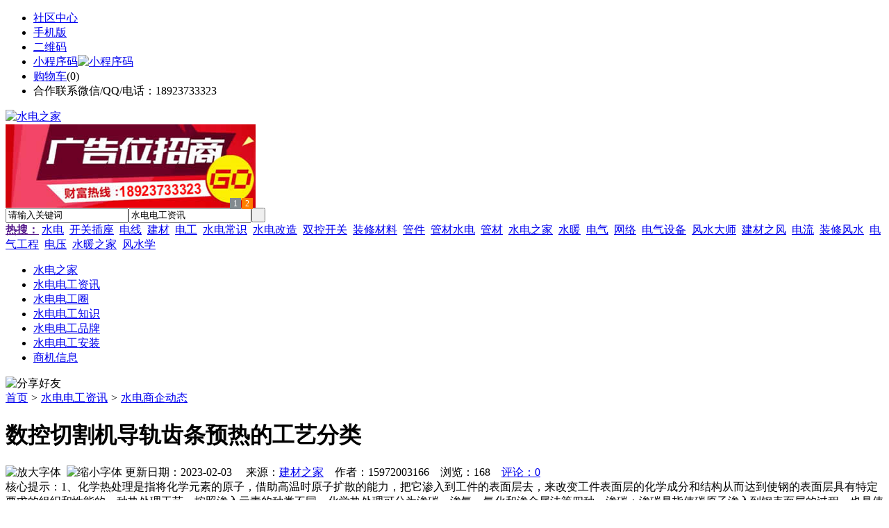

--- FILE ---
content_type: text/html;charset=UTF-8
request_url: https://nj97.com/news/show-69696.html
body_size: 9012
content:
<!doctype html>
<html>
<head>
<meta charset="UTF-8"/>
<title>数控切割机导轨齿条预热的工艺分类_水电电工资讯_水电之家</title>
<meta name="keywords" content="数控切割机导轨齿条预热的工艺分类,水电,电工,水电商企动态"/>
<meta name="description" content="1、化学热处理是指将化学元素的原子，借助高温时原子扩散的能力，把它渗入到工件的表面层去，来改变工件表面层的化学成分和结构从而达到使钢的表面层具有特定要求的组织和性能的一种热处理工艺。按照渗入元素的种类不同，化学热处理可分为渗碳、渗氮、氰化和渗金属法等四种。渗碳：渗碳是指使碳原子渗入到钢表面层的过程。也是使低碳钢的工件具有高碳钢的表面层，再经过淬火和低温回火，使工件的表面层具有高硬度和耐磨性，而工件"/>
<meta http-equiv="mobile-agent" content="format=html5;url=https://m.nj97.com/news/show-69696.html">
<meta name="generator" content="BoYi"/>
<link rel="shortcut icon" type="image/x-icon" href="https://nj97.com/favicon.ico"/>
<link rel="bookmark" type="image/x-icon" href="https://nj97.com/favicon.ico"/>
<link rel="archives" title="水电之家" href="https://nj97.com/archiver/"/>
<link rel="stylesheet" type="text/css" href="https://nj97.com/skin/boyi/style.css"/>
<link rel="stylesheet" type="text/css" href="https://nj97.com/skin/boyi/boyi.css"/>
<link rel="stylesheet" type="text/css" href="https://nj97.com/skin/boyi/article.css"/>
<!--[if lte IE 6]>
<link rel="stylesheet" type="text/css" href="https://nj97.com/skin/boyi/ie6.css"/>
<![endif]-->
<script type="text/javascript">window.onerror=function(){return true;}</script><script type="text/javascript" src="https://nj97.com/lang/zh-cn/lang.js"></script>
<script type="text/javascript" src="https://nj97.com/file/script/config.js"></script>
<!--[if lte IE 9]><!-->
<script type="text/javascript" src="https://nj97.com/file/script/jquery-1.5.2.min.js"></script>
<!--<![endif]-->
<!--[if (gte IE 10)|!(IE)]><!-->
<script type="text/javascript" src="https://nj97.com/file/script/jquery-2.1.1.min.js"></script>
<!--<![endif]-->
<script type="text/javascript" src="https://nj97.com/file/script/common.js"></script>
<script type="text/javascript" src="https://nj97.com/file/script/page.js"></script>
<script type="text/javascript" src="https://nj97.com/file/script/jquery.lazyload.js"></script><script type="text/javascript">
GoMobile('https://m.nj97.com/news/show-69696.html');
var searchid = 21;
</script>
</head>
<body>
<div class="head" id="head">
<div class="head_m">
<div class="head_r" id="destoon_member"></div>
<div class="head_l">
<ul>
<li class="h_fav"><a href="https://nj97.com/mobile/bbs/" target=_blank>社区中心</a></li>
<li class="h_mobile"><a href="javascript:Dmobile();">手机版</a></li><li class="h_qrcode"><a href="javascript:Dqrcode();">二维码</a></li>              <li id="mainCon"><a class="h_mobile thumbnail" href="#">小程序码<img src="https://nj97.com/skin/boyi/image/xiao+gong.jpg" width="360" height="150" alt="小程序码" /></a></li>
<li class="h_cart"><a href="https://nj97.com/member/cart.php">购物车</a>(<span class="head_t" id="destoon_cart">0</span>)</li>              <li class="f_red">合作联系微信/QQ/电话：18923733323</li>
</ul>
</div>
</div>
</div>
<div class="m head_s" id="destoon_space"></div>
<div class="m"><div id="search_tips" style="display:none;"></div></div>
<div id="destoon_qrcode" style="display:none;"></div><div class="m">
<div id="search_module" style="display:none;" onMouseOut="Dh('search_module');" onMouseOver="Ds('search_module');">
<ul>
<li onClick="setModule('21','水电电工资讯')">水电电工资讯</li><li onClick="setModule('18','水电电工圈')">水电电工圈</li><li onClick="setModule('23','商机信息')">商机信息</li></ul>
</div>
</div>
<div class="m">
<div class="logo f_l"><a href="https://nj97.com/"><img src="https://nj97.com/skin/boyi/image/logo.png" width="280" height="110" alt="水电之家"/></a></div><span class="logo-r"><script type="text/javascript" src="https://nj97.com/file/script/slide.js"></script><div id="slide_a35" class="slide" style="width:360px;height:120px;">
<a href="http://www.jc68.com/" target="_blank"><img src="https://bybc.cn/ad/jc68ad.jpg" width="360" height="120" alt=""/></a>
<a href="https://www.jc68.com/" target="_blank"><img src="https://bybc.cn/ad/ad20-2.jpg" width="360" height="120" alt=""/></a>
</div>
<script type="text/javascript">new dslide('slide_a35');</script>
</span>
<form id="destoon_search" action="https://nj97.com/news/search.php" onSubmit="return Dsearch(1);">
<input type="hidden" name="moduleid" value="21" id="destoon_moduleid"/>
<input type="hidden" name="spread" value="0" id="destoon_spread"/>
<div class="head_search">
<div>
<input name="kw" id="destoon_kw" type="text" class="search_i" value="请输入关键词" onFocus="if(this.value=='请输入关键词') this.value='';" onKeyUp="STip(this.value);" autocomplete="off" x-webkit-speech speech/><input type="text" id="destoon_select" class="search_m" value="水电电工资讯" readonly onFocus="this.blur();" onClick="$('#search_module').fadeIn('fast');"/><input type="submit" value=" " class="search_s"/>
</div>
</div>
<div class="head_search_kw f_l">
<a href="" onClick="Dsearch_adv();return false;"><strong>热搜：</strong></a>
<span id="destoon_word"><a href="https://nj97.com/news/search.php?kw=%E6%B0%B4%E7%94%B5">水电</a>&nbsp; <a href="https://nj97.com/news/search.php?kw=%E5%BC%80%E5%85%B3%E6%8F%92%E5%BA%A7">开关插座</a>&nbsp; <a href="https://nj97.com/news/search.php?kw=%E7%94%B5%E7%BA%BF">电线</a>&nbsp; <a href="https://nj97.com/news/search.php?kw=%E5%BB%BA%E6%9D%90">建材</a>&nbsp; <a href="https://nj97.com/news/search.php?kw=%E7%94%B5%E5%B7%A5">电工</a>&nbsp; <a href="https://nj97.com/news/search.php?kw=%E6%B0%B4%E7%94%B5%E5%B8%B8%E8%AF%86">水电常识</a>&nbsp; <a href="https://nj97.com/news/search.php?kw=%E6%B0%B4%E7%94%B5%E6%94%B9%E9%80%A0">水电改造</a>&nbsp; <a href="https://nj97.com/news/search.php?kw=%E5%8F%8C%E6%8E%A7%E5%BC%80%E5%85%B3">双控开关</a>&nbsp; <a href="https://nj97.com/news/search.php?kw=%E8%A3%85%E4%BF%AE%E6%9D%90%E6%96%99">装修材料</a>&nbsp; <a href="https://nj97.com/news/search.php?kw=%E7%AE%A1%E4%BB%B6">管件</a>&nbsp; <a href="https://nj97.com/news/search.php?kw=%E7%AE%A1%E6%9D%90%E6%B0%B4%E7%94%B5">管材水电</a>&nbsp; <a href="https://nj97.com/news/search.php?kw=%E7%AE%A1%E6%9D%90">管材</a>&nbsp; <a href="https://nj97.com/news/search.php?kw=%E6%B0%B4%E7%94%B5%E4%B9%8B%E5%AE%B6">水电之家</a>&nbsp; <a href="https://nj97.com/news/search.php?kw=%E6%B0%B4%E6%9A%96">水暖</a>&nbsp; <a href="https://nj97.com/news/search.php?kw=%E7%94%B5%E6%B0%94">电气</a>&nbsp; <a href="https://nj97.com/news/search.php?kw=%E7%BD%91%E7%BB%9C">网络</a>&nbsp; <a href="https://nj97.com/news/search.php?kw=%E7%94%B5%E6%B0%94%E8%AE%BE%E5%A4%87">电气设备</a>&nbsp; <a href="https://nj97.com/news/search.php?kw=%E9%A3%8E%E6%B0%B4%E5%A4%A7%E5%B8%88">风水大师</a>&nbsp; <a href="https://nj97.com/news/search.php?kw=%E5%BB%BA%E6%9D%90%E4%B9%8B%E9%A3%8E">建材之风</a>&nbsp; <a href="https://nj97.com/news/search.php?kw=%E7%94%B5%E6%B5%81">电流</a>&nbsp; <a href="https://nj97.com/news/search.php?kw=%E8%A3%85%E4%BF%AE%E9%A3%8E%E6%B0%B4">装修风水</a>&nbsp; <a href="https://nj97.com/news/search.php?kw=%E7%94%B5%E6%B0%94%E5%B7%A5%E7%A8%8B">电气工程</a>&nbsp; <a href="https://nj97.com/news/search.php?kw=%E7%94%B5%E5%8E%8B">电压</a>&nbsp; <a href="https://nj97.com/news/search.php?kw=%E6%B0%B4%E6%9A%96%E4%B9%8B%E5%AE%B6">水暖之家</a>&nbsp; <a href="https://nj97.com/news/search.php?kw=%E9%A3%8E%E6%B0%B4%E5%AD%A6">风水学</a>&nbsp; </span></div>
</form>
  </div>
<div class="c_b"></div>
</div>
<div class="menu_out">
  <div id="nv" class="menu">
<ul class="m"><li><a href="https://nj97.com/"><span>水电之家</span></a></li><li class="menuon"><a href="https://nj97.com/news/"><span>水电电工资讯</span></a></li><li><a href="https://nj97.com/club/"><span>水电电工圈</span></a></li><li><a href="/news/list-5.html"><span>水电电工知识</span></a></li><li><a href="/news/list-6.html"><span>水电电工品牌</span></a></li><li><a href="/news/list-7.html"><span>水电电工安装</span></a></li><li><a href="https://nj97.com/info/"><span>商机信息</span></a></li></ul>
</div>
</div>
<div class="m b20" id="headb"></div><script type="text/javascript">var module_id= 21,item_id=69696,content_id='content',img_max_width=800;</script>
<div class="m">
<div class="nav"><div><img src="https://nj97.com/skin/boyi/image/ico-share.png" class="share" title="分享好友" onclick="Dshare(21, 69696);"/></div><a href="https://nj97.com/">首页</a> <i>&gt;</i> <a href="https://nj97.com/news/">水电电工资讯</a> <i>&gt;</i> <a href="https://nj97.com/news/list-10.html">水电商企动态</a><span class="f_r"><marquee scrollamount="6" width="300px"> </marquee></span></div>
<div class="b5 bd-t"></div>
</div>
<div class="m m3">
<div class="m3l">
      <h1 class="title" id="title">数控切割机导轨齿条预热的工艺分类</h1>
<div class="info"><span class="f_r"><img src="https://nj97.com/skin/boyi/image/ico-zoomin.png" width="16" height="16" title="放大字体" class="c_p" onclick="fontZoom('+', 'article');"/>&nbsp;&nbsp;<img src="https://nj97.com/skin/boyi/image/ico-zoomout.png" width="16" height="16" title="缩小字体" class="c_p" onclick="fontZoom('-', 'article');"/></span>
更新日期：2023-02-03&nbsp;&nbsp;&nbsp;&nbsp;
来源：<a href="https://www.jc68.com/" target="_blank">建材之家</a>&nbsp;&nbsp;&nbsp;&nbsp;作者：15972003166&nbsp;&nbsp;&nbsp;&nbsp;浏览：<span id="hits">168</span>&nbsp;&nbsp;&nbsp;&nbsp;<a href="https://nj97.com/comment/index-htm-mid-21-itemid-69696.html">评论：0</a>&nbsp;&nbsp;&nbsp;&nbsp;</div>
<div class="introduce">核心提示：1、化学热处理是指将化学元素的原子，借助高温时原子扩散的能力，把它渗入到工件的表面层去，来改变工件表面层的化学成分和结构从而达到使钢的表面层具有特定要求的组织和性能的一种热处理工艺。按照渗入元素的种类不同，化学热处理可分为渗碳、渗氮、氰化和渗金属法等四种。渗碳：渗碳是指使碳原子渗入到钢表面层的过程。也是使低碳钢的工件具有高碳钢的表面层，再经过淬火和低温回火，使工件的表面层具有高硬度和耐磨性，而工件</div>      <div class="content">
  <h3><a href="https://nj97.com/news/show-74479.html" target="_blank"><strong>显微镜下的黄龙玉</strong></a></h3>
推荐简介：近些年黄龙玉的价格逐渐攀升，有越来越多的人都开始纷纷收藏黄龙玉，随着求购者需求的增多，市面上也出现了不少假的黄龙玉，那有什么仪器可以对黄龙玉的玉色是自然色，还是增强色进行鉴别呢？严格上来说，颜色没有真假，但是玉皮却有真假，用辅助仪器来判断玉色的手段常见的有三种：1.查尔斯滤色镜，又称祖母绿滤色镜，其分辨颜色有专门的颜色对照表可供参考。2.显微镜，一般用于观察玉石的表面特征，玉石内部接近表面的结构......
</div>
<div id="content"><div class="content" id="article">1、化学热处理<br />是指将化学元素的原子，借助高温时原子扩散的能力，把它渗入到工件的表面层去，来改变工件表面层的化学成分和结构从而达到使钢的表面层具有特定要求的组织和性能的一种热处理工艺。按照渗入元素的种类不同，化学热处理可分为渗碳、渗氮、氰化和渗金属法等四种。渗碳：渗碳是指使碳原子渗入到钢表面层的过程。也是使低碳钢的工件具有高碳钢的表面层，再经过淬火和低温回火，使工件的表面层具有高硬度和耐磨性，而工件的中心部分仍然保持着低碳钢的韧性和塑性。渗氮：又称氮化，是指向钢的表面层渗入氮原子的过程。其目的是提高表面层的硬度与耐磨性以及提高疲劳强度、抗腐蚀性等。目前生产中多采用气体渗氮法。由于数控切割机属于一种粗加工设备，完全没有必要去做很多复杂的工序，只保证一点，设备故障率低，就可以了，不耽误用户生产的同时也提高了生产效率。<br /><br />2、表面淬火<br />是将数控火焰切割机钢件的表面通过快速加热到临界温度以上，但热量还未来得及传到心部之前迅速冷却，这样就可以把表面层被淬在马氏体组织，而心部没有发生相变，这就实现了表面淬硬而心部不变的目的。适用于中碳钢。<br /><br />  武汉嘉倍德科技有限公司是一家专业生产数控切割机，数控激光切割机，高速精密型等离子切割机，精细等离子切割机，数控火焰切割机，数控等离子切割机，数控火焰等离子两用切割机，广告数控切割机，数控相贯线切割机，类激光切割机等数控产品为一体的高新企业，公司始终奉行&ldquo;以质取胜，以诚为本&rdquo;，的经营理念，坚持&ldquo;以服务为主导，以性价赢市场&rdquo;的指导方针。本着客户靠前的原则，追求完善的服务。24小时提供主机展示、销售、送货上门、安装调试、技术维修等服务。较大限度的为用户提供服务。<br />需要了解购买数控切割机，数控激光切割机产品及相关技术资料的用户，致电武汉嘉倍德科技有限公司，我们将竭诚为您服务，可拨打公司24小时服务热线：***；并且还可登陆武汉嘉倍德科技有限公司官方网站：sfcut/；sufiecnc我们期待您的来电及咨询，您的满意是我们服务的宗旨！！<br /><br /></div>
      <div class="content"><center><img src="https://nj97.com/skin/boyi/image/xiao+gong.jpg" alt="小程序码" /></center></div>
      </div>
<div class="b20 c_b">&nbsp;</div>
<div class="award"><div onclick="Go('https://nj97.com/member/award.php?mid=21&itemid=69696');">打赏</div></div>                     <div class="np">
                <ul>
                <li><strong>下一篇：</strong><a href="https://nj97.com/news/show-69697.html" title="现代简约风格办公室设计的全新体现">现代简约风格办公室设计的全新体现</a>
</li>
                <li><strong>上一篇：</strong><a href="https://nj97.com/news/show-69695.html" title="嘉倍德介绍数控切割机直接驱动技术">嘉倍德介绍数控切割机直接驱动技术</a>
</li>
                </ul>
                </div>
                <div class="b10">&nbsp;</div>
                     <div class="head-txt"><span><a href="" target=_bank>更多<i>&gt;</i></a></span><strong>文章标签：<a href="https://nj97.com/news/search.php?kw=%E6%B0%B4%E7%94%B5" target="_blank" class="b">水电</a>
<a href="https://nj97.com/news/search.php?kw=%E7%94%B5%E5%B7%A5" target="_blank" class="b">电工</a>
</strong></div>
 <div class="b20"></div>
      <div class="head-txt"><span><a href="https://nj97.com/news/search.php?kw=%E6%B0%B4%E7%94%B5">更多<i>&gt;</i></a></span><strong>同类水电电工资讯</strong></div>
<div class="related"><table width="100%">
<tr><td width="50%"><a href="https://nj97.com/news/show-74478.html" title="广州明慧科研级荧光显微镜应用于沥青荧光检测">&#8226; 广州明慧科研级荧光显微镜应用于沥青荧光检测</a></td>
<td width="50%"><a href="https://nj97.com/news/show-74477.html" title="新型高效重型细碎机该如何选择合适的生产厂家">&#8226; 新型高效重型细碎机该如何选择合适的生产厂家</a></td>
</tr><tr><td width="50%"><a href="https://nj97.com/news/show-74474.html" title="美阁门窗荣获铝门窗 “创新性品牌”引领门窗行业创新升级">&#8226; 美阁门窗荣获铝门窗 “创新性品牌”引领门窗行</a></td>
<td width="50%"><a href="https://nj97.com/news/show-74470.html" title="青岛办公家具专业设备德国原装的威力Unicontrol6">&#8226; 青岛办公家具专业设备德国原装的威力Unicontrol</a></td>
</tr><tr><td width="50%"><a href="https://nj97.com/news/show-74469.html" title="闪光对焊机之液压系统介绍—苏州安嘉">&#8226; 闪光对焊机之液压系统介绍—苏州安嘉</a></td>
<td width="50%"><a href="https://nj97.com/news/show-74468.html" title="专业运动木地板施工厂家 运动木地板安装流程">&#8226; 专业运动木地板施工厂家 运动木地板安装流程</a></td>
</tr><tr><td width="50%"><a href="https://nj97.com/news/show-74467.html" title="储能焊机具备哪些优质的性能—苏州安嘉">&#8226; 储能焊机具备哪些优质的性能—苏州安嘉</a></td>
<td width="50%"><a href="https://nj97.com/news/show-74465.html" title="耐可视携金相显微镜参加第20届中国国际光电装备博览会（深圳）">&#8226; 耐可视携金相显微镜参加第20届中国国际光电装备</a></td>
</tr><tr><td width="50%"><a href="https://nj97.com/news/show-74463.html" title="高大上！智能公交候车亭亮相嘉兴！">&#8226; 高大上！智能公交候车亭亮相嘉兴！</a></td>
<td width="50%"><a href="https://nj97.com/news/show-74461.html" title="怎么挑选工程无线监控专用远距离无线网桥？">&#8226; 怎么挑选工程无线监控专用远距离无线网桥？</a></td>
</tr></table>
</div>
<div id="comment_div" style="display:;">
<div class="head-txt"><span><a href="https://nj97.com/comment/index-htm-mid-21-itemid-69696.html"><b id="comment_count" class="px16 f_red">0</b> 条</a></span><strong>相关评论</strong></div>
<div class="c_b" id="comment_main"><div></div></div>
</div>
<script type="text/javascript" src="https://nj97.com/file/script/comment.js"></script>
<br/>
</div>
<div class="m3r in-news-r">
<div class="head-sub"><strong>推荐图文</strong><a class="f_r" href="https://nj97.com/news/" target="_blank"><span>更多...</span></a></div>
<div class="list-thumb"><table width="100%">
<tr><td width="50%" valign="top"><a href="https://nj97.com/news/show-122.html"><img src="https://www.qd25.com/file/upload/201910/16/075315101.jpg" width="124" height="93" alt="水电安装，房屋水电装修注意事项有哪些？"/></a>
<ul><li><a href="https://nj97.com/news/show-122.html" title="水电安装，房屋水电装修注意事项有哪些？">水电安装，房屋水电装</a></li></ul></td>
<td width="50%" valign="top"><a href="https://nj97.com/news/show-7.html"><img src="http://www.qd25.com/file/upload/201702/25/233533731.png" width="124" height="93" alt="水电改造，家装时水电改造施工中最常见的偷工减料行为"/></a>
<ul><li><a href="https://nj97.com/news/show-7.html" title="水电改造，家装时水电改造施工中最常见的偷工减料行为">水电改造，家装时水电</a></li></ul></td>
</tr><tr><td width="50%" valign="top"><a href="https://nj97.com/news/show-4.html"><img src="http://www.qd25.com/file/upload/201702/25/233200941.jpg" width="124" height="93" alt="如何做好水电工作的上下水和燃气回路的检查？"/></a>
<ul><li><a href="https://nj97.com/news/show-4.html" title="如何做好水电工作的上下水和燃气回路的检查？">如何做好水电工作的上</a></li></ul></td>
<td width="50%" valign="top"><a href="https://nj97.com/news/show-3.html"><img src="http://www.qd25.com/file/upload/201811/22/074035581.jpg" width="124" height="93" alt="水电工程检查，水电工程的强弱电要如何做好检查？"/></a>
<ul><li><a href="https://nj97.com/news/show-3.html" title="水电工程检查，水电工程的强弱电要如何做好检查？">水电工程检查，水电工</a></li></ul></td>
</tr></table>
</div>
        <div class="b20 c_b"></div><div class="b20 c_b"></div>
        <div class="head-sub"><strong>点击排行</strong><a class="f_r" href="https://nj97.com/news/" target="_blank"><span>更多...</span></a></div>
<div class="list-rank"><ul>
<li><span class="f_r">1492</span><em>1</em><a href="https://nj97.com/news/show-145.html" title="家居装修如何选购墙壁开关、电线、线管？选购开关和插座时要注意哪些问题？">家居装修如何选购墙壁开关、电线、线管？选购开关和插座时要注意哪些问题？</a></li>
<li><span class="f_r">1012</span><em>2</em><a href="https://nj97.com/news/show-71761.html" title="康内分体式集成灶：别人家的厨房没什么好羡慕的，你也能拥有">康内分体式集成灶：别人家的厨房没什么好羡慕的，你也能拥有</a></li>
<li><span class="f_r">1012</span><em>3</em><a href="https://nj97.com/news/show-74468.html" title="专业运动木地板施工厂家 运动木地板安装流程">专业运动木地板施工厂家 运动木地板安装流程</a></li>
<li><span class="f_r">958</span><i>4</i><a href="https://nj97.com/news/show-65570.html" title="吊装带进行吊装作业时的基本安全要求不应忽视">吊装带进行吊装作业时的基本安全要求不应忽视</a></li>
<li><span class="f_r">940</span><i>5</i><a href="https://nj97.com/news/show-160.html" title="电线选购，电线线径规格是多少？电线选购有哪些窍门？购买电线时怎样鉴别优劣呢?">电线选购，电线线径规格是多少？电线选购有哪些窍门？购买电线时怎样鉴别优劣呢?</a></li>
<li><span class="f_r">933</span><i>6</i><a href="https://nj97.com/news/show-72271.html" title="水泥路边石模具材质选用要求">水泥路边石模具材质选用要求</a></li>
<li><span class="f_r">931</span><i>7</i><a href="https://nj97.com/news/show-72289.html" title="Type-C母座的优点缺点 Type-C母座的应用领域">Type-C母座的优点缺点 Type-C母座的应用领域</a></li>
<li><span class="f_r">860</span><i>8</i><a href="https://nj97.com/news/show-74452.html" title="天然真石漆与染色真石漆区别">天然真石漆与染色真石漆区别</a></li>
<li><span class="f_r">846</span><i>9</i><a href="https://nj97.com/news/show-74463.html" title="高大上！智能公交候车亭亮相嘉兴！">高大上！智能公交候车亭亮相嘉兴！</a></li>
<li><span class="f_r">838</span><i>10</i><a href="https://nj97.com/news/show-74450.html" title="山东水务局无线视频监控系统方案-腾远智拓大功率无线网桥应用实例">山东水务局无线视频监控系统方案-腾远智拓大功率无线网桥应用实例</a></li>
</ul></div>
     <div class="b20 c_b"></div><div class="b20 c_b"></div>
<div class="head-sub"><strong>商机信息<a class="f_r" href="https://nj97.com/info/" target="_blank"><span>更多...</span></a></strong></div>
        <div class="list-rank"><ul>
<li><a href="https://nj97.com/info/show-88447.html" target="_blank" title="2月央行开展了14000亿元买断式逆回购操作">2月央行开展了14000亿元买断式逆回购操作</a></li>
<li><a href="https://nj97.com/info/show-88446.html" target="_blank" title="金石资源：子公司金昌矿业3月1日起逐步恢复生产">金石资源：子公司金昌矿业3月1日起逐步恢复生产</a></li>
<li><a href="https://nj97.com/info/show-88445.html" target="_blank" title="一品红接入DeepSeek 为产销研提供有力支撑">一品红接入DeepSeek 为产销研提供有力支撑</a></li>
<li><a href="https://nj97.com/info/show-88444.html" target="_blank" title="昆药集团：天麻素注射液获批临床试验">昆药集团：天麻素注射液获批临床试验</a></li>
<li><a href="https://nj97.com/info/show-88443.html" target="_blank" title="中老500千伏联网工程老挝段启动建设">中老500千伏联网工程老挝段启动建设</a></li>
<li><a href="https://nj97.com/info/show-88442.html" target="_blank" title="利元亨：拟3000万元至4000万元回购公司股份">利元亨：拟3000万元至4000万元回购公司股份</a></li>
<li><a href="https://nj97.com/info/show-88441.html" target="_blank" title="圣湘生物：2024年净利润2.59亿元 同比下降28.78%">圣湘生物：2024年净利润2.59亿元 同比下降28.78%</a></li>
<li><a href="https://nj97.com/info/show-88440.html" target="_blank" title="全国首家外商独资三级综合医院今日开诊">全国首家外商独资三级综合医院今日开诊</a></li>
<li><a href="https://nj97.com/info/show-88439.html" target="_blank" title="伟星新材：2024年净利润9.55亿元 同比下降33.36%">伟星新材：2024年净利润9.55亿元 同比下降33.36%</a></li>
<li><a href="https://nj97.com/info/show-88438.html" target="_blank" title="排片规模前所未有 《哪吒2》在港澳地区热映">排片规模前所未有 《哪吒2》在港澳地区热映</a></li>
</ul>
</div>
     <div class="b20 c_b"></div><div class="b20 c_b"></div>
        <div class="head-sub"><strong>水电电工圈</strong><a class="f_r" href="https://nj97.com/club/" target="_blank"><span>更多...</span></a></div>
        <div class="list-rank"><ul>
<li><a href="https://nj97.com/club/show-494.html" target="_blank" title="2023年我国家装市场预计达3.23万亿元">2023年我国家装市场预计达3.23万亿元</a></li>
<li><a href="https://nj97.com/club/show-493.html" target="_blank" title="“基于超洁亮技术的陶瓷砖防滑工艺技术研发与应用”项目科技成果鉴定会举行">“基于超洁亮技术的陶瓷砖防滑工艺技术研发与应用”项目科技成果鉴定会举行</a></li>
<li><a href="https://nj97.com/club/show-492.html" target="_blank" title="乐华、安华、能强...入围2019年广东省两化融合试点企业名单">乐华、安华、能强...入围2019年广东省两化融合试点企业名单</a></li>
<li><a href="https://nj97.com/club/show-491.html" target="_blank" title="推进佛山陶瓷行业产地展座谈会在潭州举行">推进佛山陶瓷行业产地展座谈会在潭州举行</a></li>
<li><a href="https://nj97.com/club/show-490.html" target="_blank" title="淄博日日顺建陶园6家陶企全部停产">淄博日日顺建陶园6家陶企全部停产</a></li>
<li><a href="https://nj97.com/club/show-488.html" target="_blank" title="EOS竞猜类游戏Poker EOS因私钥泄漏损失超2万EOS">EOS竞猜类游戏Poker EOS因私钥泄漏损失超2万EOS</a></li>
<li><a href="https://nj97.com/club/show-487.html" target="_blank" title="美国SEC起诉涉及2600万美元“加密”庞氏骗局的运营商">美国SEC起诉涉及2600万美元“加密”庞氏骗局的运营商</a></li>
<li><a href="https://nj97.com/club/show-486.html" target="_blank" title="Google Play上出现一款假冒Trezor的加密钱包应用">Google Play上出现一款假冒Trezor的加密钱包应用</a></li>
<li><a href="https://nj97.com/club/show-484.html" target="_blank" title="Block One当年众筹的资金大部分进行了资产投资">Block One当年众筹的资金大部分进行了资产投资</a></li>
<li><a href="https://nj97.com/club/show-481.html" target="_blank" title="BB：我们拒绝任何不必要的分心 只需要专注于眼前事">BB：我们拒绝任何不必要的分心 只需要专注于眼前事</a></li>
</ul>
</div>
        <div class="b20"></div>
<div class="head-sub"><strong>推荐产品</strong><a class="f_r" href="" target="_blank"><span>更多...</span></a></div> 
        <div class="list-ar-r"></div>
        <div class="b10 c_b"> </div>
</div>
</div> 
<script type="text/javascript" src="https://nj97.com/file/script/content.js"></script><div class="m b20"></div>
<div class="m ad"></div>
<div class="b20 c_b"></div>
<div class="foot" style="overflow: hidden; white-space: nowrap; text-overflow:ellipsis;">
<a href="https://tm62.com/" target="_blank">陶瓷头条</a> | 
<a href="https://kl55.cn/" target="_blank">空调头条</a> | 
<a href="https://wy9.cn/" target="_blank">卫浴头条</a> | 
<a href="https://ju38.cn/" target="_blank">洁具头条</a> | 
<a href="https://qw-w.com/" target="_blank">油漆头条</a> | 
<a href="https://l355.com/" target="_blank">涂料头条</a> | 
<a href="https://db33.cn/" target="_blank">地板头条</a> | 
<a href="https://dd35.cn/" target="_blank">吊顶头条</a> | 
<a href="https://yg75.com/" target="_blank">衣柜头条</a> | 
<a href="https://ju77.cn/" target="_blank">家居头条</a> | 
  
<a href="https://y-8.cn/" target="_blank">老姚之家</a> | 
<a href="https://h-7.cn/" target="_blank">灯饰之家</a> | 
<a href="https://dq27.cn/" target="_blank">电气之家</a> | 
<a href="https://qjtt.cn/" target="_blank">全景头条</a> | 
<a href="https://zm755.com/" target="_blank">照明之家</a> | 
<a href="https://fs755.com/" target="_blank">防水之家</a> | 
<a href="https://fd755.com/" target="_blank">防盗之家</a> | 
<a href="https://qkl07.com/" target="_blank">区快洞察</a> | 
  
<a href="https://sz.jc68.com/" target="_blank">深圳建材</a> | 
<a href="https://hk.jc68.com/" target="_blank">香港建材</a> | 
<a href="https://fs.jc68.com/" target="_blank">佛山建材</a> | 
<a href="https://gz.jc68.com/" target="_blank">广州建材</a> | 
<a href="https://dg.jc68.com/" target="_blank">东莞建材</a> | 
<a href="https://huizhou.jc68.com/" target="_blank">惠州建材</a> | 
<a href="https://nanning.jc68.com/" target="_blank">南宁建材</a> | 
<a href="https://chongzuo.jc68.com/" target="_blank">崇左建材</a> | 
<a href="https://laibin.jc68.com/" target="_blank">来宾建材</a> | 
<a href="https://hechi.jc68.com/" target="_blank">河池建材</a> | 
<a href="https://hezhou.jc68.com/" target="_blank">贺州建材</a> | 
<a href="https://baise.jc68.com/" target="_blank">百色建材</a> | 
<a href="https://yulin.jc68.com/" target="_blank">玉林建材</a> | 
<a href="https://guigang.jc68.com/" target="_blank">贵港建材</a> | 
<a href="https://qinzhou.jc68.com/" target="_blank">钦州建材</a> | 
<a href="https://fcg.jc68.com/" target="_blank">防城港建材</a> | 
<a href="https://beihai.jc68.com/" target="_blank">北海建材</a> | 
<a href="https://wuzhou.jc68.com/" target="_blank">梧州建材</a> | 
<a href="https://guilin.jc68.com/" target="_blank">桂林建材</a> | 
<a href="https://liuzhou.jc68.com/" target="_blank">柳州建材</a> | 
<br/>
<a href="https://www.jc68.com/" target="_blank">建材</a> | 
<a href="https://720.jc68.com/" target="_blank">720全景</a> | 
<a href="https://my.jc68.com/" target="_blank">企业之家</a> | 
<a href="https://m.nj97.com/bbs" target="_blank">移动社区</a> | 
<a href="https://nj97.com/about/index.html">关于我们</a> &nbsp;|&nbsp; 
<a href="https://nj97.com/about/contact.html">联系方式</a> &nbsp;|&nbsp; 
<a href="https://nj97.com/about/agreement.html">使用协议</a> &nbsp;|&nbsp; 
<a href="https://nj97.com/about/copyright.html">版权隐私</a> &nbsp;|&nbsp; 
<a href="https://nj97.com/sitemap/">网站地图</a> | 
<a href="https://nj97.com/spread/">排名推广</a> | 
<a href="https://nj97.com/ad/" rel="nofollow">广告服务</a> | <a href="https://nj97.com/gift/" rel="nofollow">积分换礼</a> | <a href="https://nj97.com/feed/">RSS订阅</a> |     <a href="https://nj97.com/sitemaps.xml">sitemap</a> | 
    <a href="https://www.miibeian.gov.cn" target="_blank" rel="nofollow">粤ICP备14017808号-1</a> 
<br/> (c)2015-2017 Bybc.cn SYSTEM All Rights Reserved    <br/> Powered by <a href="https://nj97.com/"><span>水电之家</span></a>
</div>
<style type="text/css">
.navontop{position:fixed;top:30px;margin-left:auto;margin-right:auto;width:100%;z-index:3;background:#00688B;}</style>
<script type="text/javascript">
jQuery(document).ready(function(){
    var navtop=jQuery("#nv").offset().top;
    jQuery(window).scroll(function(){
        var temp=jQuery(this).scrollTop();
        if(temp>navtop)
            jQuery("#nv").addClass("navontop");
        else
            jQuery("#nv").removeClass("navontop");
    });
});</script>
<div class="back2top"><a href="javascript:void(0);" title="返回顶部">&nbsp;</a></div>
<script type="text/javascript">
$(function(){$("img").lazyload();});</script>
</body>
</html>